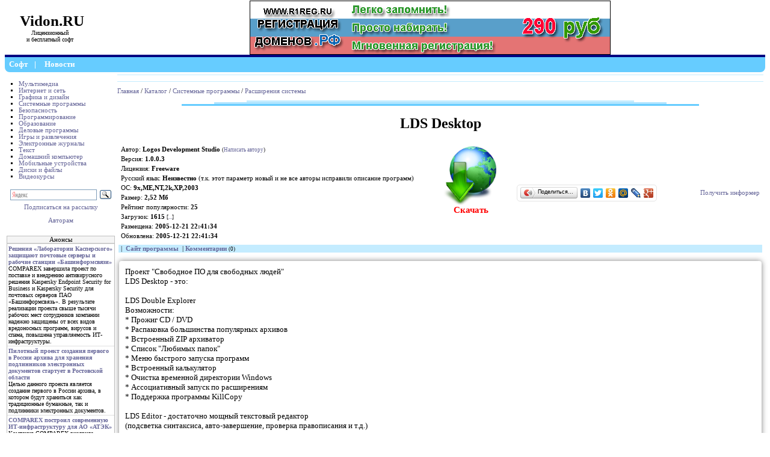

--- FILE ---
content_type: text/html; charset=utf-8
request_url: http://vidon.ru/softportal/progr151.html
body_size: 6800
content:
<!DOCTYPE html PUBLIC "-//W3C//DTD XHTML 1.0 Transitional//EN" "http://www.w3.org/TR/xhtml1/DTD/xhtml1-transitional.dtd">
<html xmlns="http://www.w3.org/1999/xhtml">
<head>
<title>LDS Desktop : Скачать LDS Desktop 1.0.0.3</title>
<meta http-equiv="Content-Type" content="text/html; charset=utf-8" />
<meta http-equiv="Content-Language" content="ru" />
<meta http-equiv="Content-Style-Type" content="text/css" />
<meta name="rating" content="General" />
<link rel="icon" href="//www.vidon.ru/favicon.ico"	type="image/x-icon" />
<link rel="SHORTCUT ICON" href="//www.vidon.ru/favicon.ico" />
<link rel="alternate" type="application/rss+xml" title="New Programs RSS" href="/softportal/rss/news.php" />
<meta name="keywords" content="скачать, проект, свободное, свободных, людей, desktop, double, explorerвозможности, прожиг, распаковка, большинства, популярных, архивов, встроенный, архиватор, список, любимых, папок, меню, быстрого, запуска, программ, калькулятор, очистка, временной, директории, windows, ассоциативный, запуск, расширениям, поддержка, программы, killcopylds, editor, достаточно, мощный, текстовый, редактор, подсветка, синтаксиса, авто-завершение, проверка, правописания, т, music, playerвозможности, проигрывание, форматов, музыки, m, input-plugin, winamp, серии, хх, vis-plugin, десяти-полосный, эквалайзер, удобный, оригинальный, способ, работы, плейлистомfullscreen, player, разрешения, автора" />
<meta name="revisit-after" content="7 day" />
<meta name="description" content="Скачать Пакет &quot;все в одном&quot;. Файловый менеджер(архиватор, прожиг cd/dvd), видео плеер, аудио плеер, текстовый редактор обсудить на форуме" />
<link href="//www.vidon.ru/softportal/style.css" rel="stylesheet" type="text/css" />
</head>

<body>
	<table style="border-style:solid; border-width:0px; border-bottom-width:4px; border-color:#000080; height: 68px; width: 100%;" cellspacing="0px" cellpadding="0px"><tr>
<td colspan="3" style="font-size: 1px; height:0px">

<!--LiveInternet counter--><script type="text/javascript">//<![CDATA[
document.write('<img src="//counter.yadro.ru/hit?r'+
escape(document.referrer)+((typeof(screen)=='undefined')?'':
';s'+screen.width+'*'+screen.height+'*'+(screen.colorDepth?
screen.colorDepth:screen.pixelDepth))+';u'+escape(document.URL)+
';'+Math.random()+
'" width="1px" height="1px" alt="">')
//]]>-->
</script><!--/LiveInternet-->

</td></tr><tr><td style="height: 60px; width: 150px; text-align: center;"><span style="font-size: 25px">&nbsp;<b>Vidon.RU</b></span><br /><span style="font-size: 10px">Лицензионный<br />и бесплатный софт</span></td>
<td style="height: 60px; text-align: center;" valign="top">

<a rel="nofollow" href="//r1reg.ru/domain_rf.html" target="_blank">
<img  style="border-width: 0px;" alt="Домен РФ" src="//www.vidon.ru/images/site/domain_rf_600x90.png" width="600" height="90" />
</a>
</td></tr></table><!-- Шапка -->	
<div style="background-color: #66CCFF; height: 25px; border-radius: 0px 0px 8px 8px;">
	<ul class="head_horiz_menu">
	<li><a href="/softportal/">Софт</a></li><li>|</li>
	<li><a href="/news/" title="Новости: железо, софт, интернет, происшествия, курьёзы">Новости</a></li>
	<!-- li>|</li><li><a href="http://www.vidon.ru/go.php?video.vidon.ru"	title="Скачиваем фильмы, телепередачи">Фильмы</a></li -->
	</ul>
</div>
<!-- Конец шапки -->

<!-- Страница ниже шапки -->
<table border="0" width="100%" style="font-size: 8pt;">
	<tr>
		<!-- Левая колонка -->
		<td valign="top" style="width: 180px">

		<!-- Левое главное меню -->
		<ul class="left_main_menu">
			<li><a href="/softportal/cat1/">Мультимедиа</a></li>
			<li><a href="/softportal/cat2/">Интернет и сеть</a></li>
			<li><a href="/softportal/cat3/">Графика и дизайн</a></li>
			<li><a href="/softportal/cat11/">Системные программы</a></li>
			<li><a href="/softportal/cat12/">Безопасность</a></li>
			<li><a href="/softportal/cat13/">Программирование</a></li>
			<li><a href="/softportal/cat14/">Образование</a></li>
			<li><a href="/softportal/cat15/">Деловые программы</a></li>
			<li><a href="/softportal/cat16/">Игры и развлечения</a></li>
			<li><a href="/softportal/cat97/">Электронные журналы</a></li>
			<li><a href="/softportal/cat102/">Текст</a></li>
			<li><a href="/softportal/cat112/">Домашний компьютер</a></li>
			<li><a href="/softportal/cat115/">Мобильные устройства</a></li>
			<li><a href="/softportal/cat130/">Диски и файлы</a></li>
			<li><a href="/softportal/cat142/">Видеокурсы</a></li>
		</ul>

		<!-- Форма поиска -->
		<div class="ya-site-form ya-site-form_inited_no" onclick="return {'bg': 'transparent', 'publicname': 'Yandex Site Search #128288', 'target': '_self', 'language': 'ru', 'suggest': true, 'tld': 'ru', 'site_suggest': true, 'action': '//www.vidon.ru/softportal/search.php', 'webopt': false, 'fontsize': 12, 'arrow': false, 'fg': '#000000', 'searchid': '128288', 'logo': 'rb', 'websearch': false, 'type': 3}"><form action="//yandex.ru/sitesearch" method="get" target="_self"><input type="hidden" name="searchid" value="128288" /><input type="hidden" name="l10n" value="ru" /><input type="hidden" name="reqenc" value="utf-8" /><input type="text" name="text" value="" /><input type="submit" value="Найти" /></form></div>
		<!-- Перенесли в style.css  style type="text/css">.ya-page_js_yes .ya-site-form_inited_no { display: none; }</style -->
		<script type="text/javascript">
		//<![CDATA[
		(function(w,d,c){var s=d.createElement('script'),h=d.getElementsByTagName('script')[0],e=d.documentElement;(' '+e.className+' ').indexOf(' ya-page_js_yes ')===-1&&(e.className+=' ya-page_js_yes');s.type='text/javascript';s.async=true;s.charset='utf-8';s.src=(d.location.protocol==='https:'?'https:':'http:')+'//site.yandex.net/v2.0/js/all.js';h.parentNode.insertBefore(s,h);(w[c]||(w[c]=[])).push(function(){Ya.Site.Form.init()})})(window,document,'yandex_site_callbacks');
		//]]>-->
		</script>
			
		<!-- Подписка на рассылку и ссылка для авторов -->
		<div style="text-align: center; padding-bottom: 20px;">
			<a href="//www.vidon.ru/old/maillist.htm">Подписаться	на рассылку</a><br />
			<br />
			<a href="/softportal/autor/">Авторам</a>
		</div>

			
					<div style="text-align: center;border-left: 1px solid #C0C0C0; border-right: 1px solid #C0C0C0; border-top: 1px solid #C0C0C0; border-bottom-width: 1px; background-color: #F4F4F4;">Анонсы</div>
					<div style="border: 1px solid #C0C0C0; font-size: 10px;  margin-bottom: 20px;"><div class="t10"><a href="/news/n316623.html"><b>Решения «Лаборатории Касперского» защищают почтовые серверы и рабочие станции «Башинформсвязи»</b></a><br />COMPAREX завершила проект по поставке и внедрению антивирусного решения Kaspersky Endpoint Security for Business и Kaspersky Security для почтовых серверов ПАО «Башинформсвязь». В результате реализации проекта свыше тысячи рабочих мест сотрудников компании надежно защищены от всех видов вредоносных программ, вирусов и спама, повышена управляемость ИТ-инфраструктуры.</div><span class="vi"><script type="text/javascript">
<!--
var _acic={dataProvider:10};(function(){var e=document.createElement("script");e.type="text/javascript";e.async=true;e.src="https://www.acint.net/aci.js";var t=document.getElementsByTagName("script")[0];t.parentNode.insertBefore(e,t)})()
//-->
</script></span><div class="t10"><a href="/news/n316565.html"><b>Пилотный проект создания первого в России архива для хранения подлинников электронных документов стартует в Ростовской области</b></a><br />Целью данного проекта является создание первого в России архива, в котором будут храниться как традиционные бумажные, так и подлинники электронных документов.<br /></div><div class="t10"><a href="/news/n316460.html"><b>COMPAREX построил современную ИТ-инфраструктуру для АО «АТЭК»</b></a><br />Компания COMPAREX внедрила современную ИТ-инфраструктуру в теплоэнергетической ком-пании «АТЭК» для дальнейшего развития существующих и внедрения новых бизнес-процессов.</div></div>
		</td>
		<!-- Конец левой колонки -->
		
		<!-- Центральная колонка -->
		<td valign="top"><div style="margin-top:1px; margin-bottom:10px; font-size: 1px; width: 100%; height: 1px; background-color: #C4ECFF"></div><div style="margin-top:1px ;margin-bottom:10px; font-size: 1px; width: 100%; height: 1px; background-color: #C4ECFF"></div><a href="//www.vidon.ru">Главная</a>&nbsp;/&nbsp;<a href="/softportal">Каталог</a>&nbsp;/&nbsp;<a href="/softportal/cat11/">Системные программы</a>&nbsp;/&nbsp;<a href="/softportal/subcat51/">Расширения системы</a><div>
<div style="margin-left: 20%; font-size: 1px; width: 60%; height: 3px; background-color: #C4ECFF; margin-top:10px"></div>
<div style="margin-left: 15%; font-size: 1px; width: 70%; height: 3px; background-color: #AEE4FF"></div>
<div style="margin-left: 10%; font-size: 1px; width: 80%; height: 3px; background-color: #66CCFF"></div>
</div><center><h1>LDS Desktop</h1></center><table bgcolor="#ffffff" width="100%" border="0" style="font-size:8pt;">
<tr><td>
<table width="100%" border="0" style="font-size:8pt"><tr><td><div style="line-height: 150%">Автор: <b>Logos Development Studio</b> <small>(<a href="sendautor.php?id=151">Написать автору</a>)</small><br />Версия: <b>1.0.0.3</b><br />Лицензия: <b>Freeware</b><br />Русский язык: <b>Неизвестно</b> (т.к. этот параметр новый и не все авторы исправили описание программ)<br />
ОС: <b>9x,ME,NT,2k,XP,2003</b><br />
Размер: <b>2,52 Мб</b><br />
Рейтинг популярности: <b>25</b><br />
Загрузок: <b>1615</b> <small>[<a title="Статистика" href="/softportal/stat151.html">...</a>]</small><br />
Размещена: <b>2005-12-21 22:41:34</b><br />
Обновлена: <b>2005-12-21 22:41:34</b><br />
</div>
</td><td valign="top"><div class="download_big_div"><img alt="" src="/softportal/images/download.png" width="100" height="100" /><br /><a target="_blank" href="/softportal/download.php?id=151"><b><font color="red">Скачать</font></b></a><br /></div></td>
<td width="300px">
<script type="text/javascript" src="//yandex.st/share/share.js" charset="utf-8"></script>
<!-- div class="yashare-auto-init" data-yashareL10n="ru" data-yashareType="button" data-yashareQuickServices="yaru,vkontakte,facebook,twitter,odnoklassniki,moimir"></div -->
<span id="ya_share1"></span>		
<script type="text/javascript">
//<![CDATA[
new Ya.share({
        element: 'ya_share1',
            elementStyle: {
                'type': 'button',
                'border': true,
                'quickServices': ['yaru', 'vkontakte', 'facebook', 'twitter', 'odnoklassniki', 'moimir', 'lj', 'gplus']
            },
            popupStyle: {
                blocks: {
                    'Поделитесь с друзьями': ['yazakladki', 'tutby', 'moikrug', 'friendfeed', 'diary', 'digg', 'blogger', 'myspace']
                }
            }
});
//]]>-->
</script></td>
<td width="100px"><center><img alt="" border="0" src="http://vidon.ru/softportal/informer.php?id=151&amp;typ=1" />
<br /><a href="/softportal/autor/inf.php?id=151">Получить информер</a></center></td>
</tr>
</table></td></tr>

<tr><td bgcolor="#C4ECFF"> &nbsp;|&nbsp;
 <script type="text/javascript">
 //<![CDATA[
 document.write("<a href='/softportal/site151.html' target='_blank'><b>Сайт&nbsp;программы</b></a>");
 //]]>-->
 </script>
   &nbsp;|&nbsp;<a href="/softportal/coments151.html"><b>Комментарии</b></a> <small>(0)</small></td></tr><tr><td><br /><div  class="soft_descript"> Проект &quot;Свободное ПО для свободных людей&quot;<br />LDS Desktop - это&#58;<br /><br />LDS Double Explorer<br />Возможности&#58;<br /> * Прожиг CD / DVD<br /> * Распаковка большинства популярных архивов<br /> * Встроенный ZIP архиватор<br /> * Список &quot;Любимых папок&quot;<br /> * Меню быстрого запуска программ<br /> * Встроенный калькулятор<br /> * Очистка временной директории Windows<br /> * Ассоциативный запуск по расширениям<br /> * Поддержка программы KillCopy<br /><br />LDS Editor - достаточно мощный текстовый редактор<br />(подсветка синтаксиса, авто-завершение, проверка правописания и т.д.)<br /><br />LDS Music Player<br />Возможности&#58;<br /><br /> * Проигрывание большинства форматов музыки (mp3, wav, wma, cda, ogg, M03, IT, XM, S3M, MTM, MOD, UMX)<br /> * Поддержка input-plugin winamp серии 2.хх<br /> * Поддержка vis-plugin winamp серии 2.хх<br /> * Десяти-полосный эквалайзер<br /> * Удобный и оригинальный способ работы с плейлистом<br /><br />FullScreen Player (с разрешения автора)</div></td></tr><tr><td>&nbsp;</td></tr><tr><td bgcolor="#C4ECFF"> &nbsp;|&nbsp;
 <script type="text/javascript">
 //<![CDATA[
 document.write("<a href='/softportal/site151.html' target='_blank'><b>Сайт&nbsp;программы</b></a>");
 //]]>-->
 </script>
   &nbsp;|&nbsp;<a href="/softportal/coments151.html"><b>Комментарии</b></a> <small>(0)</small></td></tr><tr><td><br /><div style="margin-top:10px; margin-bottom:10px; font-size: 1px; width: 100%; height: 1px; background-color: #C4ECFF"></div><p style="text-align: center; border-style: solid; border-width: 1px;	padding: 1px 4px; background-color: #E8FFFF; border-color: #808080;"><b>Ссылка для размещения на сайте:</b><br /><input style="width: 80%; border-color: #808080; border: 1px solid" name="r" type="text" value="&lt;a href=&quot;http://www.vidon.ru/softportal/progr151.html&quot;&gt;LDS Desktop&lt;/a&gt;" /><br /><b>Ссылка для размещения на форуме:</b><br /><input style="width: 80%; border-color: #808080; border: 1px solid" name="r" type="text" value="[URL=http://www.vidon.ru/softportal/progr151.html]LDS Desktop[/URL]" /></p><h3>Комментарии к программе</h3><a href="/softportal/coments151.html"><b>Смотреть все &gt;&gt;&gt;</b></a> <small>(0)</small><div style="margin-top:10px; margin-bottom:10px; font-size: 1px; width: 100%; height: 1px; background-color: #C4ECFF"></div><h4>Оставить комментарий</h4><form method="post" action="coments151.html">
	Имя:<input type="text" name="name" size="15" />&nbsp;&nbsp;
	E-mail:<input type="text" name="email" size="20" /><br />
	Сообщение:<br />
	<textarea rows="7" name="message" cols="48"></textarea>
	<p><input type="hidden" name="mode" value="snd" />
    Код подтверждения:&nbsp;<img alt="Введите этот код в окно" src="/softportal/cpch.php" />&nbsp;<input type="text" name="numbers" size="15" />
	<input type="submit" value="Отправить" /></p>
	</form>
	</td></tr>
</table><br /><br />
				<div style="text-align: center;border-left: 1px solid #C0C0C0; border-right: 1px solid #C0C0C0; border-top: 1px solid #C0C0C0; border-bottom-width: 1px; background-color: #F4F4F4">Статьи</div>
				<div style="border: 1px solid #C0C0C0; font-size: 12px;"><div class="t10"><a href="/news/n316400.html"><b>Госуслуги «под ключ». Обзор линейки решений компании ЭОС для электронного взаимодействия с населением</b></a><br />В линейке ЭОС есть все, что нужно госзаказчикам для эффективного взаимодействия с регуляторами и гражданами.</div><div class="t10"><a href="/news/n316349.html"><b>На юбилейной конференции ВНИИДАД ЭОС представила новый взгляд на архивную науку в «электронную» эпоху</b></a><br />15-16 ноября 2016 года ВНИИДАД провел конференцию «Документация в информационном обществе: архивоведение и документоведение в современном мире».</div><div class="t10"><a href="/news/n316343.html"><b>Система электронного документооборота «ДЕЛО» заработает под управлением отечественной СУБД Postgres Pro</b></a><br />В ближайших планах ЭОС и Postgres Professional- запуск СЭД «ДЕЛО», которая будет работать под управлением российской СУБД Postgres Pro.</div></div></td>
<!-- Конец центральной колонки -->
</tr>
</table>
<!-- Конец Страницы ниже шапки -->

<div>
<img src="//counter.yadro.ru/logo?52.2" alt="Число просмотров и посетителей за 24 часа" style="width:88px; height:31px; border:0px;" />
</div>

<div style="font-size: 9px; text-align: center; font-family: Verdana; color: #5f5f5f;">Copyright &copy;
2005-2017 Vidon.RU | <a href='/advert.htm'	title='Размещение Вашей рекламы на этом сайте'>Размещение рекламы</a> <br />
&nbsp;&nbsp;&nbsp;&nbsp;Время создания страницы : 0.4261сек.</div>

</body>
</html>

--- FILE ---
content_type: text/css
request_url: http://www.vidon.ru/softportal/style.css
body_size: 2519
content:
A {
	text-decoration: none;
	color: #666699;
}

A:hover {
	color: #FF0000;
	text-decoration: underline;
}

body {
	font-family: Verdana;
	font-size: 8pt;
	color: black;
	margin-top: 0px;
	background-color: #ffffff;
}

.find {
	height: 19px;
	border-style: solid;
	border-width: 1px;
	padding-left: 4px;
	padding-right: 4px;
	padding-top: 1px;
	padding-bottom: 1px;
}

H1 {
	font-size: 18pt;
}

H2 {
	font-size: 14pt;
}

H3 {
	font-size: 12pt;
}

H4 {
	font-size: 10pt;
}


.pr_day {
	font-size: 12px;
	width: 100%;
	background-color: #DFB7B7;
	color: #FFFFFF;
	font-weight: bold;
	text-align: center;
}

.pr_tab {
	background-color: #FFFFFF;
	font-size: 11px;
	font-family: tahoma, 'ms sans serif', arial;
	color: #000000;
}

.pr_td {
	padding-right: 10px;
}

.t10 {
	border-top: 1px solid #E0E0E0;
	border-bottom: 1px;
	padding: 2px;
	border-left-width: 1px;
	border-right-width: 1px;
}

.t11 {
	border-top: 1px solid #E0E0E0;
	border-bottom: 1px;
	padding: 2px;
	border-left-width: 1px;
	border-right-width: 1px;
	cursor: pointer;
	color: #666699;
}

.vi {
	color: #808080;
	text-decoration: none;
	font-size: 9px;
}

/* Для поисковой строки яндекса */
.ya-page_js_yes .ya-site-form_inited_no { display: none; }


/* Главное левое меню */
.left_main_menu {
	font-size: 8pt;
	margin-left: 20px; 
	padding: 0; 
	list-style: square;
}

/* Верхнее меню в шапке */
ul.head_horiz_menu {
	margin: 0;
	padding: 4px; 
}
ul.head_horiz_menu li{
	display: inline; /* Отображать как строчный элемент */
	margin-right: 5px; /* Отступ слева */
	/* border: 1px solid #000; /* Рамка вокруг текста */
	padding: 3px; /* Поля вокруг текста */
	font-size: 13px; 
	font-weight: bold;
	color: #FFFFFF;
}
ul.head_horiz_menu a {
	color: #FFFFFF;
}

/* Список программ */
ul.list_app {
	font-size: 9pt;
	list-style-type: none;
	margin: 0px;
	padding: 0px;
}
ul.list_app li {
	padding-bottom: 20px;
}
ul.list_app .list_app_link {
	font-size: 10.5pt;
	font-weight: bold;
}
ul.list_app .list_app_os {
	font-size: 7.5pt;
	font-weight: bold;
}


.list_app_one {
	/* padding-bottom: 30px; */
}

/* ���� ������ �������� ��������� */
.soft_descript {
	font-size: 13px; font-family:Verdana;
	text-align: justify;
	box-shadow: 0 0 10px rgba(0,0,0,0.5);
	border-radius: 4px;
	padding: 10px;
	}
	
/* ���� ������� � ������� ���������*/
.download_big_div {
	text-align: center;
	width: 128px;
	font-size: 15px;
	}